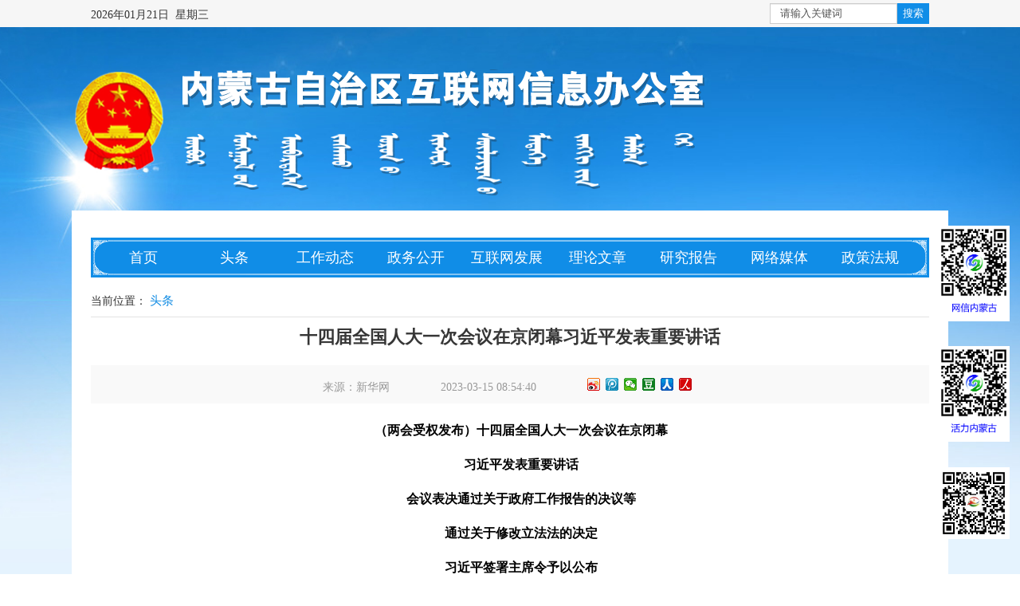

--- FILE ---
content_type: text/html;charset=UTF-8
request_url: http://www.nmgwx.gov.cn/specialCollection/10232.jhtml
body_size: 37534
content:
<!DOCTYPE html PUBLIC "-//W3C//DTD XHTML 1.0 Transitional//EN" "http://www.w3.org/TR/xhtml1/DTD/xhtml1-transitional.dtd">
<html xmlns="http://www.w3.org/1999/xhtml">
	<head>
	    <meta http-equiv="Content-Type" content="text/html; charset=utf-8" />
	    <meta name="renderer" content="webkit" />
		<meta http-equiv="X-UA-Compatible"content="IE=7"><!– IE7 mode –>
		<meta http-equiv="X-UA-Compatible"content="IE=8"><!– IE8 mode –>
		<meta http-equiv="X-UA-Compatible"content="IE=9"><!– IE9 mode –>
		<meta http-equiv="X-UA-Compatible"content="IE=10"><!– IE10 mode –>
		<meta http-equiv="X-UA-Compatible"content="IE=11"><!– IE11 mode –>
	    <title>十四届全国人大一次会议在京闭幕习近平发表重要讲话</title>
		<meta name='Maketime' content='2023-03-15 08:54:40'/>
		<meta name="subsite" content="中共内蒙古自治区委员会网络安全和信息化委员会办公室 | 内蒙古自治区互联网信息办公室"/>
		<meta name="channel" content="头条"/>
		<meta name="author" content=""/>
		<meta name="pubDate" content="2023-03-15 08:54:40"/>
		<meta name="source" content=""/>
		<meta name="language" content="中文"/>
		<meta name="location" content=""/>
		<meta name="department" content=""/>
		<meta name="title" content="十四届全国人大一次会议在京闭幕习近平发表重要讲话"/>
		<meta name="description" content=""/>
		<meta name="effectiveTime" content="0"/>
		<meta name="keyword" content="十四届,全国人大,一次,会议,在京,闭幕,习近平,发表,重要讲话"/>
		<meta name="description" content=""/>
		<meta name="level" content="0"/>
		<meta name="serviceCategory" content=""/>
		<meta name="serviceObject" content=""/>
		<meta name="comments" content=""/>
		<meta name="subject" content=""/>
		
	    <link rel="stylesheet" href="/r/cms/www/default/css/wangxinban/global.css" />
	    <link rel="stylesheet" href="/r/cms/www/default/css/wangxinban/aqjdyxmjc.css" />
	    <link rel="stylesheet" href="/r/cms/www/default/css/wangxinban/style.css" />
	    <link rel="stylesheet" href="/r/cms/www/default/css/wangxinban/stylepc.css" />
	
	    <style type="text/css">
	    	.bdshare-button-style0-16:after{
	    		content: none !important;
	    	}
	    	
	    	.bdshare-button-style0-16 a, .bdshare-button-style0-16 .bds_more{
	    		margin: 6px 6px 0 0 !important;
	    	}
	    </style>
	    <meta name="renderer" content="webkit" />
            <script type="text/javascript" src="/r/cms/www/default/js/jquery-3.5.1.min.js"></script>
            <script src="/r/cms/front.js" type="text/javascript"></script>
            <script type="text/javascript">
			$(function() {
Cms.attachment("","10232","0","attach");
Cms.viewCount("","10232");
Cms.siteFlow("", location.href, document.referrer);
});
            </script>
	</head>
	
	<body>
<div class="banner-bg">
	<div class="wrapper">
		<div class="top">
			<div class="top-container">
				<div id="date" class="time"></div>
				<script>
//delay延迟时间（毫秒）
$(function() {
	/* $("input[name=q]").autocomplete({
		 source: "/search/v_ajax_list.jspx",
		 minLength: 2,
		 max:5,
		 delay:400,
		 autoFocus: true,
		 select: function(e, ui) {
			 $("input[name='q']").val(ui.item.value);
			 $("#searchForm").submit();
		 }
	}); */
});
function qkeypress(){
	var q=$("input[name=q]");
	if(q.val().trim()!=""){
		//$("input[name=q]").autocomplete("enable");
	}else{
		//$("input[name=q]").autocomplete("disable");
	}
}
</script>
<div class="input-group">
	<form action="/search.jspx" target="_blank" id="searchForm">
		<input name="q" value="请输入关键词" 
			type="text" onfocus="if(this.value=='请输入关键词')this.value=''"  
			onkeypress="qkeypress()" onblur="if(this.value=='')this.value='请输入关键词'"  
			maxlength="50" autocomplete="off" 
			class="form-control" placeholder="请输入关键词">
			
		<span class="input-group-btn">
			<input type="submit" class="btn-u" value="搜索" />
		</span>
	</form>
</div>			</div>
		</div>
		<!-- <div class="clearfix banner" style="margin-left:-167px;">
             <img src="/r/cms/www/default/css/wangxinban/banner2.png" alt="" style="max-width: 100%;">
        </div> -->

<!-- <div class="clearfix banner" style="margin-left:-167px;">
             <img src="/r/cms/www/default/css/wangxinban/banner2.png" alt="" style="max-width: 100%;">
        </div> -->

		<div class="huadong">
			<div class="notice_active">
				<ul>
					<li class="notice_active_ch"><img src="/r/cms/www/default/css/wangxinban/banner3_2022.png" /></li>
					<li class="notice_active_ch"><img src="/r/cms/www/default/css/wangxinban/banner5_2022.png?t=181116" /></li>
				</ul>
			</div>
		</div>
	</div>
</div>


<script>
var _hmt = _hmt || [];
(function() {
  var hm = document.createElement("script");
  hm.src = "https://hm.baidu.com/hm.js?cd50407a2ced7aa12fafcc9fe6e65641";
  var s = document.getElementsByTagName("script")[0]; 
  s.parentNode.insertBefore(hm, s);
})();
</script>

<script type="text/javascript">
	Date.prototype.Format = function(fmt) {
		var o = {
			"M+" : this.getMonth() + 1, //月份     
			"d+" : this.getDate(), //日     
			"H+" : this.getHours(), //小时     
			"m+" : this.getMinutes(), //分     
			"s+" : this.getSeconds(), //秒     
			"q+" : Math.floor((this.getMonth() + 3) / 3), //季度     
			"S" : this.getMilliseconds()
		//毫秒     
		};
		if (/(y+)/.test(fmt))
			fmt = fmt.replace(RegExp.$1, (this.getFullYear() + "")
					.substr(4 - RegExp.$1.length));
		for ( var k in o)
			if (new RegExp("(" + k + ")").test(fmt))
				fmt = fmt.replace(RegExp.$1, (RegExp.$1.length == 1) ? (o[k])
						: (("00" + o[k]).substr(("" + o[k]).length)));
		return fmt;
	}

	$(function(){
		var nowTime = new Date().Format("yyyy年MM月dd日");

		var day = new Date(); 
		var today = new Array('星期日', '星期一', '星期二', '星期三', '星期四', '星期五', '星期六');
		var week = today[day.getDay()];
		
		var dateHtml = nowTime + "&nbsp;&nbsp;" + week;
		$("#date").html(dateHtml);
	})
</script>		
		<div class="container">
<div class="tabbox">
	<div class="tab">	
								<a style="width: 96px;" href=" http://www.nmgwx.gov.cn:80/ " target="_self" class="menu1">首页</a>
					<a style="width: 96px;" href=" http://www.nmgwx.gov.cn:80/specialCollection/index.jhtml " target="_self" class="menu1">头条</a>
					<a style="width: 96px;" href=" /centralSpirit/index.jhtml " target="_self" class="menu1">工作动态</a>
					<a style="width: 96px;" href=" http://www.nmgwx.gov.cn:80/office/index.jhtml " target="_self" class="menu1">政务公开</a>
					<a style="width: 96px;" href=" http://www.nmgwx.gov.cn:80/InternetDevelopment/index.jhtml " target="_self" class="menu1">互联网发展</a>
					<a style="width: 96px;" href=" http://www.nmgwx.gov.cn:80/theoreticalArticle/index.jhtml " target="_self" class="menu1">理论文章</a>
					<a style="width: 96px;" href=" http://www.nmgwx.gov.cn:80/socialOrganization/index.jhtml " target="_self" class="menu1">研究报告</a>
					<a style="width: 96px;" href=" http://www.nmgwx.gov.cn:80/enterprise/index.jhtml " target="_self" class="menu1">网络媒体</a>
					<a style="width: 96px;" href=" /fl/index.jhtml " target="_self" class="menu1">政策法规</a>
					<a style="width: 96px;" href=" /webNews/index.jhtml " target="_self" class="menu1">网络传播</a>
					<a style="width: 96px;" href=" /comprehensiveControl/index.jhtml " target="_self" class="menu1">综合治理</a>
					<a style="width: 96px;" href=" http://www.nmgwx.gov.cn:80/2021szjj/index.jhtml " target="_self" class="menu1">数字经济</a>
					<a style="width: 96px;" href=" http://www.nmgwx.gov.cn:80/msdt/index.jhtml " target="_self" class="menu1">盟市动态</a>
					<a style="width: 96px;" href=" http://www.nmgwx.gov.cn:80/whistleblower/index.jhtml " target="_self" class="menu1">网络举报</a>
					<a style="width: 96px;" href=" http://www.nmgwx.gov.cn:80/djzzylzp/index.jhtml " target="_self" class="menu1">整治养老诈骗</a>
					<a style="width: 96px;" href=" /networkSecurity/index.jhtml " target="_self" class="menu1">网络安全</a>
					<a style="width: 96px;" href=" /informatization/index.jhtml " target="_self" class="menu1">信息化</a>
					<a style="width: 96px;" href=" /InternetDevelopment/index.jhtml " target="_self" class="menu1">理论文章</a>
	</div>
</div>			<div class="menu-content" style="margin-left: 0;">
				<div class="get-menu">
					当前位置：
						<a href="http://www.nmgwx.gov.cn:80/specialCollection/index.jhtml" target="_blank">头条</a>
						
				</div>
			
				<div class="menu_tab">
					<h1>十四届全国人大一次会议在京闭幕习近平发表重要讲话</h1>
					<div class="msg">
						<font>来源：新华网</font>
						<font>2023-03-15 08:54:40</font>
						
						<font class="bdsharebuttonbox jiathis_style">
						<!-- <a href="#" class="bds_more" data-cmd="more"></a> -->
						<a href="#" class="bds_tsina" data-cmd="tsina" title="分享到新浪微博"></a>
						<a href="#" class="bds_tqq" data-cmd="tqq" title="分享到腾讯微博"></a>
						<a href="#" class="bds_weixin" data-cmd="weixin" title="分享到微信"></a>
						<a href="#" class="bds_douban" data-cmd="douban" title="分享到豆瓣网"></a>
						<a href="#" class="bds_renren" data-cmd="renren" title="分享到人人网"></a>
						<a href="#" class="bds_people" data-cmd="people" title="分享到人民微博"></a>
						</font>
					<script>
						window._bd_share_config = {
							"common" : {
								"bdSnsKey" : {},
								"bdText" : "",
								"bdMini" : "2",
								"bdMiniList" : false,
								"bdPic" : "",
								"bdStyle" : "0",
								"bdSize" : "16"
							},
							"share" : {},
							"selectShare" : {
								"bdContainerClass" : null,
								"bdSelectMiniList" : [ "tsina", "tqq",
										"weixin", "douban", "renren", "people" ]
							}
						};
						with (document)
							0[(getElementsByTagName('head')[0] || body)
									.appendChild(createElement('script')).src = 'http://bdimg.share.baidu.com/static/api/js/share.js?v=89860593.js?cdnversion='
									+ ~(-new Date() / 36e5)];
					</script>
				</div>
					<p><p style="text-align: justify; line-height: 2em; margin-bottom: 15px;"></p><p style="text-align: center; line-height: 2em; margin-bottom: 15px;"><strong><span style="font-family: Calibri; font-size: 16px; color: rgb(0, 0, 0);">（两会受权发布）十四届全国人大一次会议在京闭幕</span></strong></p><p style="text-align: center; line-height: 2em; margin-bottom: 15px;"><strong><span style="font-family: Calibri; font-size: 16px; color: rgb(0, 0, 0);">习近平发表重要讲话</span></strong></p><p style="text-align: center; line-height: 2em; margin-bottom: 15px;"><strong><span style="font-family: Calibri; font-size: 16px; color: rgb(0, 0, 0);">会议表决通过关于政府工作报告的决议等</span></strong></p><p style="text-align: center; line-height: 2em; margin-bottom: 15px;"><strong><span style="font-family: Calibri; font-size: 16px; color: rgb(0, 0, 0);">通过关于修改立法法的决定</span></strong></p><p style="text-align: center; line-height: 2em; margin-bottom: 15px;"><strong><span style="font-family: Calibri; font-size: 16px; color: rgb(0, 0, 0);">习近平签署主席令予以公布</span></strong></p><p style="text-align: center; line-height: 2em; margin-bottom: 15px;"><strong><span style="font-family: Calibri; font-size: 16px; color: rgb(0, 0, 0);">赵乐际主持并讲话</span></strong></p><p style="text-align: center; line-height: 2em; margin-bottom: 15px;"><strong><span style="font-family: Calibri; font-size: 16px; color: rgb(0, 0, 0);">李强王沪宁蔡奇丁薛祥李希韩正等出席会议</span></strong></p><p style="text-align: center; line-height: 2em; margin-bottom: 15px;"><strong><span style="font-family: Calibri; font-size: 16px; color: rgb(0, 0, 0);">李克强栗战书汪洋王岐山等在主席台就座</span></strong></p><p style="text-align: center; line-height: 2em; margin-bottom: 15px;"><span style="font-family: Calibri; color: rgb(0, 32, 96); font-size: 14px;"><img src="/u/cms/www/202303/150852308i6w.png" width="600" height="355" border="0" hspace="0" vspace="0" title="" style="width: 600px; height: 355px;"/></span></p><p style="text-align: justify; line-height: 2em; margin-bottom: 15px;"><span style="font-family: Calibri; color: rgb(0, 32, 96); font-size: 14px;">3<span style="color: rgb(0, 32, 96); font-family: 宋体;">月</span>13<span style="color: rgb(0, 32, 96); font-family: 宋体;">日，第十四届全国人民代表大会第一次会议在北京人民大会堂闭幕。习近平等党和国家领导人在主席台就座。新华社记者黄敬文摄</span></span></p><p style="text-align: justify; line-height: 2em; margin-bottom: 15px;"><span style="color: rgb(0, 0, 0); font-size: 16px; font-family: 宋体;">中华人民共和国第十四届全国人民代表大会第一次会议，在圆满完成各项议程，产生新一届国家机构组成人员后，13日上午在北京人民大会堂闭幕。</span></p><p style="text-align: justify; line-height: 2em; margin-bottom: 15px;"><span style="color: rgb(0, 0, 0); font-size: 16px; font-family: 宋体;">大会号召，全国各族人民更加紧密地团结在以习近平同志为核心的党中央周围，高举中国特色社会主义伟大旗帜，坚持以习近平新时代中国特色社会主义思想为指导，全面贯彻党的二十大精神，自信自强、守正创新，凝心聚力、埋头苦干，为全面建设社会主义现代化国家、全面推进中华民族伟大复兴而团结奋斗！</span></p><p style="text-align: justify; line-height: 2em; margin-bottom: 15px;"><span style="color: rgb(0, 0, 0); font-size: 16px; font-family: 宋体;">中共中央总书记、国家主席、中央军委主席习近平在会上发表重要讲话。他表示，这次大会选举我继续担任中华人民共和国主席，我对各位代表和全国各族人民的信任，表示衷心感谢。人民的信任，是我前进的最大动力，也是我肩上沉甸甸的责任。我将忠实履行宪法赋予的职责，以国家需要为使命，以人民利益为准绳，恪尽职守，竭诚奉献，绝不辜负各位代表和全国各族人民的重托。</span></p><p style="text-align: center; line-height: 2em; margin-bottom: 15px;"><span style="font-family: Calibri; color: rgb(0, 32, 96); font-size: 14px;"><img src="/u/cms/www/202303/15085255mnvo.png" width="600" height="500" border="0" hspace="0" vspace="0" title="" style="width: 600px; height: 500px;"/></span></p><p style="text-align: justify; line-height: 2em; margin-bottom: 15px;"><span style="font-family: Calibri; color: rgb(0, 32, 96); font-size: 14px;">3月13日，第十四届全国人民代表大会第一次会议在北京人民大会堂闭幕。中共中央总书记、国家主席、中央军委主席习近平发表重要讲话。新华社记者燕雁摄</span></p><p style="text-align: justify; line-height: 2em; margin-bottom: 15px;"><span style="color: rgb(0, 0, 0); font-size: 16px; font-family: 宋体;">十四届全国人大常委会委员长、副委员长、秘书长担任大会执行主席，并在主席台前排就座。他们是：赵乐际、李鸿忠、王东明、肖捷、郑建邦、丁仲礼、郝明金、蔡达峰、何维、武维华、铁凝、彭清华、张庆伟、洛桑江村、雪克来提·扎克尔、刘奇。</span></p><p style="text-align: justify; line-height: 2em; margin-bottom: 15px;"><span style="color: rgb(0, 0, 0); font-size: 16px; font-family: 宋体;">李强、王沪宁、蔡奇、丁薛祥、李希、韩正等党和国家领导人出席会议。</span></p><p style="text-align: justify; line-height: 2em; margin-bottom: 15px;"><span style="color: rgb(0, 0, 0); font-size: 16px; font-family: 宋体;">李克强、栗战书、汪洋、王岐山等在主席台就座。</span></p><p style="text-align: justify; line-height: 2em; margin-bottom: 15px;"><span style="color: rgb(0, 0, 0); font-size: 16px; font-family: 宋体;">会议应出席代表2977人，出席2947人，缺席30人，出席人数符合法定人数。</span></p><p style="text-align: justify; line-height: 2em; margin-bottom: 15px;"><span style="color: rgb(0, 0, 0); font-size: 16px; font-family: 宋体;">闭幕会由大会执行主席、十四届全国人大常委会委员长赵乐际主持。</span></p><p style="text-align: justify; line-height: 2em; margin-bottom: 15px;"><span style="color: rgb(0, 0, 0); font-size: 16px; font-family: 宋体;">上午9时，赵乐际宣布会议开始。</span></p><p style="text-align: justify; line-height: 2em; margin-bottom: 15px;"><span style="color: rgb(0, 0, 0); font-size: 16px; font-family: 宋体;">会议经表决，通过了十四届全国人大一次会议关于政府工作报告的决议。决议指出，会议高度评价新时代十年我国经济社会发展取得的历史性成就、发生的历史性变革，充分肯定国务院过去一年和五年的工作，同意报告提出的2023年经济社会发展的总体要求、主要目标、政策取向和重点工作，决定批准这个报告。</span></p><p style="text-align: justify; line-height: 2em; margin-bottom: 15px;"><span style="color: rgb(0, 0, 0); font-size: 16px; font-family: 宋体;">会议经表决，通过了关于修改立法法的决定。决定自2023年3月15日起施行。国家主席习近平签署第三号主席令予以公布。</span></p><p style="text-align: justify; line-height: 2em; margin-bottom: 15px;"><span style="color: rgb(0, 0, 0); font-size: 16px; font-family: 宋体;">会议表决通过了十四届全国人大一次会议关于2022年国民经济和社会发展计划执行情况与2023年国民经济和社会发展计划的决议，决定批准关于2022年国民经济和社会发展计划执行情况与2023年国民经济和社会发展计划草案的报告，批准2023年国民经济和社会发展计划；表决通过了十四届全国人大一次会议关于2022年中央和地方预算执行情况与2023年中央和地方预算的决议，决定批准关于2022年中央和地方预算执行情况与2023年中央和地方预算草案的报告，批准2023年中央预算。</span></p><p style="text-align: justify; line-height: 2em; margin-bottom: 15px;"><span style="color: rgb(0, 0, 0); font-size: 16px; font-family: 宋体;">会议表决通过了关于全国人大常委会工作报告的决议、关于最高人民法院工作报告的决议、关于最高人民检察院工作报告的决议，决定批准这三个报告。</span></p><p style="text-align: justify; line-height: 2em; margin-bottom: 15px;"><span style="color: rgb(0, 0, 0); font-size: 16px; font-family: 宋体;">完成上述议程后，习近平发表了重要讲话。</span></p><p style="text-align: justify; line-height: 2em; margin-bottom: 15px;"><span style="color: rgb(0, 0, 0); font-size: 16px; font-family: 宋体;">习近平指出，具有五千多年文明史的中华民族，在历史上创造了无数辉煌，也经历过许多磨难。近代以后，中国逐步成为半殖民地半封建社会，饱受列强欺凌、四分五裂、战乱频繁、生灵涂炭之苦。中国共产党成立之后，紧紧团结带领全国各族人民，经过百年奋斗，洗雪民族耻辱，中国人民成为自己命运的主人，中华民族迎来了从站起来、富起来到强起来的伟大飞跃，中华民族伟大复兴进入了不可逆转的历史进程。</span></p><p style="text-align: justify; line-height: 2em; margin-bottom: 15px;"><span style="color: rgb(0, 0, 0); font-size: 16px; font-family: 宋体;">习近平强调，从现在起到本世纪中叶，全面建成社会主义现代化强国、全面推进中华民族伟大复兴，是全党全国人民的中心任务。强国建设、民族复兴的接力棒，历史地落在我们这一代人身上。我们要按照党的二十大的战略部署，坚持统筹推进“五位一体”总体布局、协调推进“四个全面”战略布局，加快推进中国式现代化建设，团结奋斗，开拓创新，在新征程上作出无负时代、无负历史、无负人民的业绩，为推进强国建设、民族复兴作出我们这一代人的应有贡献。</span></p><p style="text-align: justify; line-height: 2em; margin-bottom: 15px;"><span style="color: rgb(0, 0, 0); font-size: 16px; font-family: 宋体;">习近平指出，在强国建设、民族复兴的新征程，我们要坚定不移推动高质量发展。要完整、准确、全面贯彻新发展理念，加快构建新发展格局，深入实施科教兴国战略、人才强国战略、创新驱动发展战略，着力提升科技自立自强能力，推动产业转型升级，推动城乡区域协调发展，推动经济社会发展绿色化、低碳化，推动经济实现质的有效提升和量的合理增长，不断壮大我国经济实力、科技实力、综合国力。</span></p><p style="text-align: justify; line-height: 2em; margin-bottom: 15px;"><span style="color: rgb(0, 0, 0); font-size: 16px; font-family: 宋体;">习近平强调，我们要始终坚持人民至上。全面建成社会主义现代化强国，人民是决定性力量。要积极发展全过程人民民主，坚持党的领导、人民当家作主、依法治国有机统一，健全人民当家作主制度体系，实现人民意志，保障人民权益，充分激发全体人民的积极性主动性创造性。要贯彻以人民为中心的发展思想，完善分配制度，健全社会保障体系，强化基本公共服务，兜牢民生底线，解决好人民群众急难愁盼问题，让现代化建设成果更多更公平惠及全体人民，在推进全体人民共同富裕上不断取得更为明显的实质性进展。要不断巩固发展全国各族人民大团结、海内外中华儿女大团结，充分调动一切积极因素，凝聚起强国建设、民族复兴的磅礴力量。</span></p><p style="text-align: justify; line-height: 2em; margin-bottom: 15px;"><span style="color: rgb(0, 0, 0); font-size: 16px; font-family: 宋体;">习近平指出，安全是发展的基础，稳定是强盛的前提。要贯彻总体国家安全观，健全国家安全体系，增强维护国家安全能力，提高公共安全治理水平，完善社会治理体系，以新安全格局保障新发展格局。要全面推进国防和军队现代化建设，把人民军队建设成为有效维护国家主权、安全、发展利益的钢铁长城。</span></p><p style="text-align: justify; line-height: 2em; margin-bottom: 15px;"><span style="color: rgb(0, 0, 0); font-size: 16px; font-family: 宋体;">习近平强调，推进强国建设，离不开香港、澳门长期繁荣稳定。要全面准确、坚定不移贯彻“一国两制”、“港人治港”、“澳人治澳”、高度自治的方针，坚持依法治港治澳，支持香港、澳门特别行政区发展经济、改善民生，更好融入国家发展大局。实现祖国完全统一是全体中华儿女的共同愿望，是民族复兴的题中之义。要贯彻新时代党解决台湾问题的总体方略，坚持一个中国原则和“九二共识”，积极促进两岸关系和平发展，坚决反对外部势力干涉和“台独”分裂活动，坚定不移推进祖国统一进程。</span></p><p style="text-align: justify; line-height: 2em; margin-bottom: 15px;"><span style="color: rgb(0, 0, 0); font-size: 16px; font-family: 宋体;">习近平强调，中国的发展惠及世界，中国的发展离不开世界。我们要扎实推进高水平对外开放，既用好全球市场和资源发展自己，又推动世界共同发展。我们要高举和平、发展、合作、共赢旗帜，始终站在历史正确一边，践行真正的多边主义，践行全人类共同价值，积极参与全球治理体系改革和建设，推动建设开放型世界经济，推动落实全球发展倡议、全球安全倡议，为世界和平发展增加更多稳定性和正能量，为我国发展营造良好国际环境。</span></p><p style="text-align: justify; line-height: 2em; margin-bottom: 15px;"><span style="color: rgb(0, 0, 0); font-size: 16px; font-family: 宋体;">习近平指出，治国必先治党，党兴才能国强。推进强国建设，必须坚持中国共产党领导和党中央集中统一领导，切实加强党的建设。要时刻保持解决大党独有难题的清醒和坚定，勇于自我革命，一刻不停全面从严治党，坚定不移反对腐败，始终保持党的团结统一，确保党永远不变质、不变色、不变味，为强国建设、民族复兴提供坚强保证。</span></p><p style="text-align: justify; line-height: 2em; margin-bottom: 15px;"><span style="color: rgb(0, 0, 0); font-size: 16px; font-family: 宋体;">习近平强调，强国建设、民族复兴的宏伟目标令人鼓舞，催人奋进。我们要只争朝夕，坚定历史自信，增强历史主动，坚持守正创新，保持战略定力，发扬斗争精神，勇于攻坚克难，不断为强国建设、民族复兴伟业添砖加瓦、增光添彩。</span></p><p style="text-align: justify; line-height: 2em; margin-bottom: 15px;"><span style="color: rgb(0, 0, 0); font-size: 16px; font-family: 宋体;">习近平的讲话赢得全场多次热烈的掌声。</span></p><p style="text-align: justify; line-height: 2em; margin-bottom: 15px;"><span style="color: rgb(0, 0, 0); font-size: 16px; font-family: 宋体;">赵乐际随后也发表了讲话。他说，完全赞成和拥护习近平主席的重要讲话。讲话坚守人民立场、坚定历史自信、彰显使命担当、指引前进方向，必将激励全国各族人民在强国建设、民族复兴新征程踔厉奋发、勇毅前行，要认真学习领会、全面贯彻落实。他说，习近平同志再次全票当选为中华人民共和国主席、中华人民共和国中央军事委员会主席，反映了全体全国人大代表的共同意志和全国各族人民的共同心愿。党确立习近平同志党中央的核心、全党的核心地位，确立习近平新时代中国特色社会主义思想的指导地位，对新时代党和国家事业发展、对推进中华民族伟大复兴历史进程具有决定性意义。要坚决拥护“两个确立”，自觉增强“四个意识”、坚定“四个自信”、做到“两个维护”。</span></p><p style="text-align: center; line-height: 2em; margin-bottom: 15px;"><span style="font-family: Calibri; color: rgb(0, 32, 96); font-size: 14px;"><img src="/u/cms/www/202303/15085319f56l.png"/></span></p><p style="text-align: justify; line-height: 2em; margin-bottom: 15px;"><span style="font-family: Calibri; color: rgb(0, 32, 96); font-size: 14px;">3月13日，第十四届全国人民代表大会第一次会议在北京人民大会堂举行闭幕会。大会执行主席、十四届全国人大常委会委员长赵乐际主持闭幕会并讲话。新华社记者黄敬文摄</span></p><p style="text-align: justify; line-height: 2em; margin-bottom: 15px;"><span style="color: rgb(0, 0, 0); font-size: 16px; font-family: 宋体;">赵乐际说，大会全面贯彻党的二十大和二十届一中、二中全会精神，圆满完成了各项议程，是一次民主、团结、求实、奋进的大会。他代表十四届全国人大及其常委会，向十三届全国人大代表，向十三届全国人大常委会组成人员，向栗战书同志，致以崇高的敬意！</span></p><p style="text-align: justify; line-height: 2em; margin-bottom: 15px;"><span style="color: rgb(0, 0, 0); font-size: 16px; font-family: 宋体;">赵乐际说，大会选举产生了十四届全国人大常委会，并选举我担任委员长。我们衷心感谢各位代表的信任，深感使命崇高、责任重大。我们将始终坚持党的全面领导，紧紧依靠人大代表和人民群众，尊崇宪法，恪尽职守，廉洁奉公，接受人民监督，为党和国家事业竭诚奉献，绝不辜负各位代表和全国各族人民的重托。</span></p><p style="text-align: justify; line-height: 2em; margin-bottom: 15px;"><span style="color: rgb(0, 0, 0); font-size: 16px; font-family: 宋体;">赵乐际说，党的二十大擘画了全面建成社会主义现代化强国、以中国式现代化全面推进中华民族伟大复兴的宏伟蓝图。十四届全国人大及其常委会要全面贯彻党的二十大精神，认真履行宪法法律赋予的职责，坚持党的领导、人民当家作主、依法治国有机统一，把人民代表大会制度坚持好、完善好、运行好，推动党的二十大确定的目标任务落实见效，为全面建设社会主义现代化国家贡献力量。</span></p><p style="text-align: justify; line-height: 2em; margin-bottom: 15px;"><span style="color: rgb(0, 0, 0); font-size: 16px; font-family: 宋体;">赵乐际说，我们要发展全过程人民民主，保证人民依法实行民主选举、民主协商、民主决策、民主管理、民主监督。健全保证宪法全面实施的制度体系，不断提高宪法实施和监督水平。深入推进科学立法、民主立法、依法立法，使法律体系更加科学完备、统一权威。实行正确监督、有效监督、依法监督，保证宪法法律全面有效实施。充分发挥代表来自人民、扎根人民的特点优势，当好党和国家联系人民群众的桥梁。全面加强人大及其常委会自身建设，切实担当起新时代新征程赋予的使命责任。</span></p><p style="text-align: justify; line-height: 2em; margin-bottom: 15px;"><span style="color: rgb(0, 0, 0); font-size: 16px; font-family: 宋体;">9时57分，赵乐际宣布：中华人民共和国第十四届全国人民代表大会第一次会议闭幕。大会在雄壮的国歌声中结束。</span></p><p style="text-align: justify; line-height: 2em; margin-bottom: 15px;"><span style="color: rgb(0, 0, 0); font-size: 16px; font-family: 宋体;">在主席台就座的还有：马兴瑞、王毅、尹力、石泰峰、刘国中、李干杰、李书磊、何卫东、何立峰、张又侠、张国清、陈文清、陈吉宁、陈敏尔、袁家军、黄坤明、刘金国、王小洪、李尚福、吴政隆、谌贻琴、秦刚、张军、应勇、胡春华、沈跃跃、王勇、周强、帕巴拉·格列朗杰、何厚铧、梁振英、巴特尔、苏辉、邵鸿、高云龙、陈武、穆虹、咸辉、王东峰、姜信治、蒋作君、何报翔、王光谦、秦博勇、朱永新、杨震和许其亮、孙春兰、王晨、刘鹤、杨晓渡、曹建明、张春贤、吉炳轩、艾力更·依明巴海、万鄂湘、陈竺、白玛赤林、魏凤和、赵克志、张庆黎、刘奇葆、万钢、卢展工、马飚、夏宝龙、杨传堂、李斌、汪永清、辜胜阻、刘新成，中央军委委员刘振立、苗华、张升民等。</span></p><p style="text-align: justify; line-height: 2em; margin-bottom: 15px;"><span style="color: rgb(0, 0, 0); font-size: 16px; font-family: 宋体;">香港特别行政区行政长官李家超、澳门特别行政区行政长官贺一诚列席会议并在主席台就座。</span></p><p style="text-align: justify; line-height: 2em; margin-bottom: 15px;"><span style="color: rgb(0, 0, 0); font-size: 16px; font-family: 宋体;">中央和国家机关有关部门、解放军有关单位和武警部队、各人民团体有关负责人列席或旁听了大会。</span></p><p style="text-align: justify; line-height: 2em; margin-bottom: 15px;"><span style="color: rgb(0, 0, 0); font-size: 16px; font-family: 宋体;">外国驻华使节旁听了大会。</span></p><p style="text-align: justify; line-height: 2em; margin-bottom: 15px;"><span style="color: rgb(0, 0, 0); font-size: 16px; font-family: 宋体;">13日下午，习近平等党和国家领导人在人民大会堂会见了出席十四届全国人大一次会议的全体代表，同他们合影留念。</span></p><p style="text-align: center; line-height: 2em; margin-bottom: 15px;"><span style="font-family: Calibri; color: rgb(0, 32, 96); font-size: 14px;"><img src="/u/cms/www/202303/150853411cn6.png" width="600" height="397" border="0" hspace="0" vspace="0" title="" style="width: 600px; height: 397px;"/></span></p><p style="text-align: justify; line-height: 2em; margin-bottom: 15px;"><span style="font-family: Calibri; color: rgb(0, 32, 96); font-size: 14px;">3月13日，第十四届全国人民代表大会第一次会议在北京人民大会堂闭幕。当日下午，习近平等党和国家领导人在人民大会堂会见出席十四届全国人大一次会议的全体代表，同他们合影留念。这是习近平向代表挥手致意。新华社记者黄敬文摄</span></p><p style="text-align: center; line-height: 2em; margin-bottom: 15px;"><span style="font-family: Calibri; color: rgb(0, 32, 96); font-size: 14px;"><img src="/u/cms/www/202303/150854012a5v.png" width="600" height="435" border="0" hspace="0" vspace="0" title="" style="width: 600px; height: 435px;"/></span></p><p style="text-align: justify; line-height: 2em; margin-bottom: 15px;"><span style="font-family: Calibri; color: rgb(0, 32, 96); font-size: 14px;">3月13日，第十四届全国人民代表大会第一次会议在北京人民大会堂闭幕。当日下午，习近平等党和国家领导人在人民大会堂会见出席十四届全国人大一次会议的全体代表，同他们合影留念。这是习近平向代表挥手致意。新华社记者鞠鹏摄</span></p><p style="text-align: center; line-height: 2em; margin-bottom: 15px;"><span style="font-family: Calibri; color: rgb(0, 32, 96); font-size: 14px;"><img src="/u/cms/www/202303/15085432w2le.png" width="600" height="351" border="0" hspace="0" vspace="0" title="" style="width: 600px; height: 351px;"/></span></p><p style="text-align: justify; line-height: 2em; margin-bottom: 15px;"><span style="font-family: Calibri; color: rgb(0, 32, 96); font-size: 14px;">3月13日，第十四届全国人民代表大会第一次会议在北京人民大会堂闭幕。当日下午，习近平等党和国家领导人在人民大会堂会见出席十四届全国人大一次会议的全体代表，同他们合影留念。新华社记者丁林摄</span></p></p>
					
					<section class="prvenext">
								<p>
									<font>上一篇：</font>
										<a href="http://www.nmgwx.gov.cn:80/specialCollection/10241.jhtml">习近平：众望所归引领中国新征程</a>
								</p>
						
								<p>
									<font>下一篇：</font>
										<a href="http://www.nmgwx.gov.cn:80/specialCollection/10223.jhtml">
团结奋进，创造新的伟业——习近平总书记同出席2023年全国两会人大代表、政协委员共商国是纪实										</a>
								</p>
					</section>
				</div>
			</div>
	    </div>
		
<!-- 右侧二维码 -->  
	<div style="position:fixed;bottom: 44%;right: 1%;width:90px;height:120px; z-index:2;">
		<div><img width="90" height="120" src="/r/cms/www/default/img/ewm/wx-nmg.png"></div>
    </div>

    <div style="position:fixed;bottom: 23%;right: 1%;width:90px;height:120px; z-index:2;">
		<div><img width="90" height="120" src="/r/cms/www/default/img/ewm/magicnmg.png"></div>
    </div>

    <div style="position:fixed;bottom: 2%;right: 1%;width:90px;height:120px; z-index:2;">
		<div><img width="90" height="90" src="http://www.nmgwx.gov.cn/u/cms/www/202312/22153719tey0.jpg"></div>
    </div>
<!-- 右侧二维码 -->  


<div class="footer">
	<div class="information1">


<table  style="left: 30px;>
	<tr align="center">
	<td align="right" width="250px">
        <script type="text/javascript">document.write(unescape("%3Cspan id='_ideConac' %3E%3C/span%3E%3Cscript src='http://dcs.conac.cn/js/07/000/0000/40944077/CA070000000409440770001.js' type='text/javascript'%3E%3C/script%3E"));</script>
        </td>
	<td align="right" width="450px">
             <div class="information-text">
			<div>主办：中共内蒙古自治区委员会网络安全和信息化委员会办公室 内蒙古自治区互联网信息办公室</div>
			<a target="_blank" href="https://beian.miit.gov.cn/">蒙ICP备19000555号</a>
	     </div>
        </td>
	<td align="left" width="250px">
               
                   <img src="/r/cms/www/default/img/wangxinban/footer-jiucuo.png" class="information-img-right" style="right: 240px;bottom: 7px;" />
		
       </td>
	</tr>
	</table>
		<!--<a href="//bszs.conac.cn/sitename?method=show&amp;id=7E8872EF424CE3BFE05310291AACE2C1" target="_blank">
			<img src="//dcs.conac.cn/image/red.png" class="information-img-left" style="bottom: -27px;left:255px;bottom: -9px;">
		</a>-->



		
              
	</div>
</div>
<!--banner轮播图-->
<script type="text/javascript">
    $(function(){ 
        var num = $('.notice_active').find('li').length;
        if(num > 1){
           var time=setInterval('timer(".notice_active")',6500);                
        }                        
    });
    
    function timer(opj){
        $(opj).find('ul').animate({
            marginTop : "-221px"  
            },500,function(){  
            $(this).css({marginTop : "0px"}).find("li:first").appendTo(this);  
        })  
    }
</script>
<!--banner轮播图-->	</body>
</html>

--- FILE ---
content_type: text/css
request_url: http://www.nmgwx.gov.cn/r/cms/www/default/css/wangxinban/global.css
body_size: 4858
content:
/*重置*/

body,h1,h2,h3,h4,h5,h6,p,dl,dt,dd,ul,ol,li,form,fieldset,legend,button,input,textarea,th,td {
    margin: 0;
    padding: 0;
    list-style: none;
}

body,button,input,select,textarea {
    font: 14px tahoma,arial,simsun,sans-serif;
}

body {
    color: #333333;
    background: #FFFFFF;
    color: #333333;
    font-family: "微软雅黑";
    zoom: 100%;
    width: 100%;
    height: 100%;
    background-size: 100% 100%;
    position: absolute;
    background: url(banner.jpg) no-repeat top;
    background-position: center center;
    background-size: cover;
    background-attachment: fixed;
}

h1,h2,h3,h4,h5,h6 {
    font-size: 100%;
}

address,cite,dfn,em,var {
    font-style: normal;
}

a {
    font-size: 1rem;
    color: #333;
    text-decoration: none;
    blr: expression(this.onFocus=this.blur());
    font-family: "微软雅黑";
    outline: 0;
}

a:hover {
    text-decoration: none;
}

legend {
    color: #000;
}

fieldset,img {
    border: 0;
}

button,input,select,textarea {
    font-size: 100%;
}

table {
    border-collapse: collapse;
    border-spacing: 0;
}

caption,th {
    text-align: left;
}

img {
    border: none;
}

.navHd1 {
    width: 1000px;
    margin: 0 auto;
}

.subNav1 {
    float: left;
    text-align: center;
    width: 12%;
}

.menu1 {
    color: #108de7;
    font-size: 16px;
    line-height: 26px;
}



/*浮动*/

.fleft {
    float: left;
}

.fright {
    float: right;
}

.clearfix:after {
    visibility: hidden;
    display: block;
    clear: both;
    height: 0;
    font-size: 0;
    content: ".";
}

.clearfix {
    zoom: 1;
}

/*布局*/

.wrapper {
    margin: 0 auto;
}

.main {
    margin: 0 auto;
}

.mod {
    border-bottom: 2px solid #108de7;
    background: #FFFFFF;
    line-height: 42px;
}

.tips {
    color: #a61211;
}

.times {
    color: #a1a1a1;
}

/*topBar*/

.topBar {
    height: 26px;
    margin: 0 12%;
    color: #333333;
    background: #FAFAFA;
}

.topBar a {
    color: #aeb1b5;
    font-size: 12px;
    line-height: 26px;
    margin: 0 10px;
}

.banner {
    position: relative;
    height: 221px;
    background: url(banner2.png)no-repeat;
}

/*search*/

.search {
    width: 220px;
    height: 32px;
    margin: 11px 0;
    _margin: 0;
    *margin: 0;
}

.search-box {
    display: inline-block;
    width: 160px;
    height: 32px;
    line-height: 32px;
    background: #fff;
    border: none;
    padding: 0 5px;
}

.search-btn {
    display: inline-block;
    width: 50px;
    height: 32px;
    line-height: 32px;
    background: #1c569d;
    color: #fff;
    font-weight: bold;
    border: none;
}

/*nav box*/

.navHd {
    height: 55px;
    line-height: 55px;
    color: #fff;
}

.navHd li {
    position: relative;
    float: left;
}

.navHd .menu {
    display: inline-block;
    width: 97px;
    padding: 0 10px;
    color: #fff;
    font-family: "微软雅黑";
    font-size: 16px;
    font-weight: bold;
    text-align: center;
}

.navHd  .selected {
    width: 90px;
    height: 55px;
    background: #ddd;
    color: #fff;
}

.sub-nav {
    position: absolute;
    top: 54px;
    left: 0;
    background: #dcf0f9;
    width: 127px;
    text-align: center;
    border-top: 1px solid #3c88de;
    z-index: 9999;
}

.sub-nav li {
    height: 40px;
    line-height: 40px;
    border-bottom: 1px solid #fff;
    font-size: 14px;
}

.sub-nav li a {
    display: block;
    width: 127px;
    height: 40px;
    line-height: 40px;
    color: #0a4794;
    font-weight: bold;
}

.sanjiao {
    position: absolute;
    top: 41px;
    left: 25px;
    width: 28px;
    height: 14px;
    background: url(top-hd.png) no-repeat left top;
    z-index: 10000;
}

.webMenu {
    position: absolute;
    top: 54px;
    width: 540px;
    padding: 10px;
    border: 1px solid #fd7024;
    background: #fff;
    z-index: 9999;
}

.webMenu li {
    width: 170px;
    height: 30px;
    line-height: 30px;
    padding: 0 5px;
}

.webMenu li a {
    color: #3c88de;
}

/*copyright*/

.footer {
    background: #f7f7f7 url(footer-top.png) repeat-x top;
    border-top: 0px solid #dcdcdc;
    padding: 40px 0px;
    margin-top: 20px;
}

.information1 {
    margin: 0 auto;
    width: 1052px;
    position: relative;
}

.information1 a {
    color: #666;
}

.information-text {
    width: 400px;
    text-align: center;
    margin: 0 auto;
    color: #666;
    line-height: 22px;
}

.information-img-left {
    position: absolute;
    bottom: -7px;
    left: 290px;
}

.information-img-right {
    position: absolute;
    bottom: -7px;
    right: 234px;
}

.copy-right {
    position: relative;
    width: 1000px;
    ;margin: 0 auto;
    padding: 25px 0;
}

.copy-right p {
    line-height: 25px;
    text-align: center;
}

.copyRight {
    position: absolute;
    right: 50px;
    bottom: 25px;
    width: 170px;
}

.copyRight img {
    float: left;
    margin-right: 20px;
}


--- FILE ---
content_type: text/css
request_url: http://www.nmgwx.gov.cn/r/cms/www/default/css/wangxinban/aqjdyxmjc.css
body_size: 19073
content:
.main {
    width: 1052px;
    margin: 0px auto;
    background: #FFFFFF;
    padding: 24px;
}

.top {
    background-color: #f6f6f6;
	/*padding: 8px 0;*/
}

.top-container {
    width: 1052px;
    margin: 0 auto;
    height: 30px;
    padding: 4px 0px 0px 0px;
}

.time {
    float: left;
    font-size: 14px;
    color: #333;
    line-height: 30px;
}

.input-group {
    float: right;
    position: relative;
    border-collapse: separate;
    display: inline-flex
}

.form-control {
    width: 134px;
    line-height: 24px;
    float: left;
    height: 24px;
    padding: 0px 12px;
    font-size: 13px;
    color: #555;
    background-color: #fff;
    background-image: none;
    border: 1px solid #ccc;
    -webkit-box-shadow: inset 0 1px 1px rgba(0, 0, 0, .075);
    box-shadow: inset 0 1px 1px rgba(0, 0, 0, .075);
    -webkit-transition: border-color ease-in-out .15s, -webkit-box-shadow
		ease-in-out .15s;
    -o-transition: border-color ease-in-out .15s, box-shadow ease-in-out
		.15s;
}

.btn-u {
    line-height: 26px;
    height: 26px;
    width: 40px;
    float: left;
    font-size: 13px;
    color: #fff;
    border: none;
    background-color: #108de7;
}

.icon {
    width: 20px;
    vertical-align: middle;
    margin-right: 4px;
}

.public-main {
    margin: 0 auto;
    width: 100%;
}

.public-main * {
    font-family: "Microsoft YaHei";
}

.public-right {
    width: 254px;
    height: 237px;
    border: 1px solid #d6d5d5;
    margin-left: 8px;
}

.public-c-h {
    background: url(public-c-h-bg.png) repeat-x;
    display: inline-block;
    margin: 0 auto;
}

.public-c-n {
    width: 148px;
    padding-left: 30px;
    color: #FFF;
    font-size: 15px;
    font-weight: bold;
    background: url(public-channel-head.png) no-repeat;
    background-position: left top;
}

.public-c-sw {
    width: 100%;
    height: 30px;
    line-height: 30px;
}

.public-c-sw .chl-name {
    background: url(s_03.png) no-repeat;
}

.public-c-sw .chl-name a {
    float: right;
    color: #cccccc;
}

.public-c-sw .chl-name h2 {
    width: 66px;
    color: #7599ff;
    font-size: 16px;
    border-bottom: 2px solid #7599ff;
    float: left;
}

.bt_time {
    color: #999999;
}

.public-c-sw-list {
    width: 100%;
    float: left;
    margin-top: 14px;
}

.public-c-sw-list .p-c {
    height: 160px;
}

.public-c-sw-list p {
    color: #333333;
    float: left;
    margin-right: 4px;
}

.chl-img {
    width: 300px;
    height: 160px;
    margin: 14px 0px 4px 14px;
}

.links p {
    width: 1006px;
    font-size: 24px;
    color: #999999;
    height: 70px;
    line-height: 70px;
    text-align: center;
    margin: 0 auto;
}

.box {
    width: 1000px;
    margin: 0 auto;
    background: #FFFFFF;
    padding: 24px;
}

.bigbox {
    width: 1052px;
    margin: 10px auto 10px auto;
    overflow: hidden;
}

.slide-textnav {
    height: 200px;
    float: right;
    background: #FFFFFF;
}

.content-left-box {
    float: left;
    width: 718px;
    height: 366px;
}

.content {
    width: 1052px;
    margin: 0 auto;
    overflow: hidden;
}

.main-box {
    border: 1px solid #c9c9c9;
    width: 354px;
    height: 280px;
    float: left;
}

.main-tab {
    float: left;
    width: 350px;
    border: 1px solid #c9c9c9;
    height: 280px;
    margin-left: 10px;
}

#.main-bottom {
    float: left;
    width: 716px;
    height: 74px;
    margin: 10px auto;
    background-color: #f8f8f8;
    border: 1px solid #dbdbdb;
}

#.main-bottom a {
    width: 84px;
    margin: 12px 10px;
    display: inline-block;
    text-align: center;
}

.main-bottom {
    float: right;
    width: 106px;
    height: 340px;
    background-color: #f8f8f8;
    border: 1px solid #dbdbdb;
}

.main-bottom a {
    width: 84px;
    margin: 10px 10px 5px 10px;
    display: inline-block;
    text-align: center;
}

#.content-right {
    float: right;
    width: 267px;
    height: 366px;
    background-color: #f8f8f8;
    border: 1px solid #dbdbdb;
}
.content-right {
    float: right;
    width: 172px;
    height: 220px;
}
.content-buttom {
    height: 75px;
}
.bottom-b span {
    display: block;
    line-height: 23px;
    background: url(button-new.png) no-repeat #A0DE50;
    border-radius: 4px;
    padding: 40px 0px 10px 0px;
    margin-bottom: 18px;
    font-size: 15px;
    color: #fff;
    background-position: 67px 5px;
    text-align: center;
}

.bottom-c span {
    display: block;
    line-height: 23px;
    background: url(button-new.png) no-repeat #E68525;
    border-radius: 4px;
    padding: 40px 0px 10px 0px;
	margin-bottom: 18px;
    font-size: 15px;
    color: #fff;
	background-position: 67px -136px;
    text-align: center;
}
.bottom-d span {
    display: block;
    line-height: 23px;
    background: url(button-new.png) no-repeat #208ee7;
    border-radius: 4px;
    padding: 40px 0px 10px 0px;
    margin-bottom: 18px;
    font-size: 15px;
    color: #fff;
    background-position: 67px 5px;
    text-align: center;
	background-size: 22%;
}

.friendlink {
    float: left;
    width: 856px;
    height: 220px;
    border: 1px solid #dbdbdb;
}

.friendlink-nav {
    width: 844px;
    margin: 10px 0px 0px 16px;
    display: inline-block;
}

#nav {
    background: url(footer-icon.png)no-repeat left;
    vertical-align: middle;
    display: inline-block;
    width: 278px;
    line-height: 26px;
}

#nav span {
    margin-left: 26px;
    font-size: 14px;
}

#outer span {
    float: right;
    margin-right: 10px;
    color: #0077cc;
    font-size: 12px;
    cursor: pointer;
}

.active_tab {
    height: 40px;
    line-height: 40px;
    background: #eee;
}

.active_tab-new {
    width: 410px;
}

.active_tab a {
    color: #333;
    font-size: 16px;
    text-decoration: none;
    padding: 0px 12px;
}

.active_tab a:hover {
    color: #108DE7;
    font-size: 16px;
    text-decoration: none;
    padding: 0px 12px;
}

.act_title_left {
    float: left;
}

.act_title_left li {
    float: left;
    color: #333;
    font-size: 16px;
	/*border-bottom:2px solid #ddd;*/
    text-align: center;
    height: 40px
}

.act_active {
    background: #fff;
    border-bottom: none !important;
    border-top: 2px solid #108DE7;
    color: #108DE7;
}

.act_active a {
    color: #108DE7;
    font-size: 16px;
    padding: 0px 12px;
}

.active_list {
    margin: 0 auto;
}

.active_list a {
    text-decoration: none;
}

.active_list li {
    margin-left: 180px;
    height: 150px;
    font-size: 16px;
}

.active_list li img {
    float: left;
    height: 150px;
    margin-left: -180px;
    width: 150px;
}

.active_list li h2 {
    font-size: 18px;
    line-height: 2;
    margin-bottom: 0;
    padding: 0;
    font-weight: bold;
    color: #666;
    font-size: 16px;
}

.active_list li i {
    color: #999;
    display: block;
    font-size: 13px;
    font-style: normal;
    margin-bottom: 5px;
    font-size: 16px;
}

.active_list li p {
    color: #666;
}

.morejia {
    background: #f00 none repeat scroll 0 0;
    border-radius: 15px;
    color: #fff;
    display: block;
    float: right;
    font-size: 12px;
    margin: 20px 0;
    padding: 2px 5px;
}

.morejia:hover {
    color: #fff;
}

.slide-text {
    width: 410px;
    float: left;
    margin-left: 526px;
    margin-right: 8px;
}
.headline{
    width: 94%;
    margin: 16px auto 0px auto;
    height: 116px;
}
.headline-hd{
	width: 80%;
    margin: 4px auto;
    text-align: center;
}
.headline-hd a{
    color: #108DE7;
    font-size: 18px;
    line-height: 28px;
    font-weight: bold;
    text-align: center;
}
.headline p{
	width: 100%;
	height: 54px;
    margin: 0 auto;
    line-height: 24px;
    text-indent: 2em;
	border-bottom: 1px dashed #B1B1B1;
	overflow: hidden;
    text-overflow: ellipsis;
    display: -webkit-box;
    -webkit-line-clamp: 2;
    -webkit-box-orient: vertical;
}
/*banner上面浮层*/
.cat_wrap {
    position: absolute;
    z-index: 999;
}

.cat_wrap .cat_list div li {
    float: left;
    color: #323232;
    font-size: 14px;
    margin: 0px 0px 8px 0px;
    border: 1px solid #dddddd;
    width: 76px;
    text-align: center;
    padding: 2px;
}

.cat_wrap .cat_list div li:hover {
    float: left;
    color: #323232;
    font-size: 14px;
    margin: 0px 0px 8px 0px;
    background: #EEF8FE;
    width: 76px;
    text-align: center;
    padding: 2px;
}

.cat_wrap .cat_list div li:first-child {
    margin-left: 10px;
}

.cat_wrap .cat_list {
    cursor: pointer;
}

.cat_wrap .cat_list div.active {
    position: relative;
    z-index: 999;
			/*background: #eef8fe;*/
}
		/*banner浮层滑动显示弹框*/
.cat_subcont {
    display: none;
}

.cat_subcont.active {
    display: block;
}

.cat_subcont .cat_sublist {
    position: absolute;
    z-index: 998;
    top: 0px;
    left: 92px;
    background: #eef8fe;
    height: 240px;
}

.cat_subcont .cat_sublist .fore1 {
    width: 258px;
}

.cat_subcont .cat_sublist .fore1 li {
    width: 240px;
    overflow: hidden;
    white-space: nowrap;
    text-overflow: ellipsis;
    margin: 4px auto 14px auto;
}

.cat_subcont .cat_sublist .fore1 .fore_list {
    padding: 0 10px;
    height: 234px;
    overflow: hidden;
}
/*second-page-new1*/	
.cat_wrap_list {
    position: absolute;
    z-index: 999;
}

.cat_wrap_list .cat_list_se div li {
    float: left;
    color: #323232;
    font-size: 14px;
    margin: 5px 0px 5px 0px;
    border: 1px solid #dddddd;
    width: 74px;
    text-align: center;
    padding: 7px;
}

.cat_wrap_list .cat_list_se div li:hover {
    float: left;
    color: #323232;
    font-size: 14px;
    margin: 5px 0px 5px 0px;
    background: #EEF8FE;
    width: 74px;
    text-align: center;
    padding: 7px;
}

.cat_wrap_list .cat_list_se div li:first-child {
    margin-left: 10px;
}

.cat_wrap_list .cat_list_se {
    cursor: pointer;
}

.cat_wrap_list .cat_list_se div.active {
    position: relative;
    z-index: 999;
			/*background: #eef8fe;*/
}
		/*banner浮层滑动显示弹框*/
.cat_subcont_list {
    display: none;
}

.cat_subcont_list.active {
    display: block;
}

.cat_subcont_list .cat_sublist_se {
    position: absolute;
    z-index: 998;
    top: 0px;
    left: 100px;
    padding-top: 5px;
    background: #eef8fe;
    height: 369px;
}

.cat_subcont_list .cat_sublist_se .fore1 {
    width: 582px;
}

.cat_subcont_list .cat_sublist_se .fore1 li {
    overflow: hidden;
    white-space: nowrap;
    text-overflow: ellipsis;
    margin: 8px auto;
}

.cat_subcont_list .cat_sublist_se .fore1 .fore_list {
    padding: 0 10px;
}
		
/*second-page-new*/	
.leadership {
    float: left;
    width: 570px;
    height: 252px;
    border: 1px solid #dcdcdc;
    padding: 14px 0px;
}

.zhuren-top {
    padding: 16px;
    height: 170px;
}

.zhuren-pic {
    float: left;
    height: 165px;
    padding: 3px;
    border: 1px solid #e5e5e5;
}

.zhuren-show {
    width: 500px;
    float: left;
    margin: 32px 0px 32px 10px;
}

.zhuren-show p {
    font-size: 14px;
    color: #999;
    line-height: 24px;
}

.zhuren-name {
    font-size: 20px;
    color: #0056A0;
    margin-bottom: 6px;
}

.zhuren-bottom {
    padding-left: 15px;
    padding-right: 7px;
}

.fzr img {
    height: 165px;
    padding: 3px;
    border: 1px solid #e5e5e5;
    display: block;
}

.fzr a {
    display: inline-block;
    font-size: 16px;
    color: #0056A0;
    line-height: 30px;
    text-align: center;
    margin-right: 22px;
}

.internet {
    width: 342px;
    float: right;
    height: 412px;
    margin: 0px 0px 0px 24px;
    border: 1px solid #dcdcdc;
    background-color: #F8F8F8;
}

.internet img {
    width: 264px;
    margin: 16px 0px 0px 14px;
}

.internet-box {
    width: 290px;
    float: right;
    height: 414px;
    margin: 0px 0px 20px 24px;
    border: 1px solid #dcdcdc;
    background-color: #F8F8F8;
}

.internet-buttom img {
    width: 264px;
    margin: 9px 0px 0px 14px;
}

.internet span {
    display: inline-block;
    width: 123px;
    line-height: 23px;
    border-radius: 4px;
    padding: 30px 108px 30px 30px;
    font-size: 24px;
    letter-spacing: 6px;
    color: #fff;
    margin: 16px 0px 0px 14px;
}

.internet-buttom-a span {
    background: url(internet-buttom-a.png) no-repeat #55C6C7;
    background-position: 162px 0px;
}

.internet-buttom-b span {
    background: url(internet-buttom-b.png) no-repeat #4CACB8;
    background-position: 162px 0px;
}

.internet-buttom-c span {
    background: url(internet-buttom-c.png) no-repeat #84C99A;
    background-position: 162px 0px;
}

.internet-buttom-d span {
    background: url(internet-buttom-d.png) no-repeat #61A9D9;
    background-position: 162px 0px;
}
.internet-yejiedongtai span {
    background: url(internet-yejiedongtai.png) no-repeat #5ec580;
    background-position: 162px 0px;
}
.internet-hangyegaikuang span {
    background: url(internet-hangyegaikuang.png) no-repeat #6ba0ee;
    background-position: 162px 0px;
}
.content-page {
    width: 1052px;
    margin: 0px auto 20px auto;
    overflow: hidden;
}

.page-box {
    border: 1px solid #c9c9c9;
    width: 458px;
    height: 280px;
    float: left;
    margin-left: 20px;
}

.page-box1 {
    border: 1px solid #c9c9c9;
    width: 488px;
    height: 280px;
    float: right;
} 
/* 登录框 */
.loginbox {
    position: relative;
    margin: 0px 0px 20px 0px;
    width: 1000px;
    height: 100px;
    background: url(loginbox.png) no-repeat;
}

.login-Switch-focus {
    float: left;
    font-size: 28px;
    padding: 30px;
    font-weight: bold;
    color: #2c58a0;
    margin-right: 100px;
    margin-left: 24px
}

.login-form {
    float: left;
    margin: 20px 20px 0px 0px;
}

.loginname {
    line-height: 26px;
    border: 1px solid #d3e3f0;
    border-radius: 4px;
    opacity: 0.8;
}

.login-infor {
    margin-bottom: 6px;
}

.login-infor li {
    float: left;
    font-size: 20px;
    color: #729bc9;
    margin-right: 6px;
    width: 64px;
}

.login-download {
    float: left;
    margin: 22px 20px 0px 0px;
}

.login-btn {
    float: left;
    background: #0056A0;
    color: white;
    border-radius: 4px;
    font-size: 20px;
    padding: 16px 22px;
    opacity: 0.5;
    border: none;
    outline: none;
    margin-right: 14px;
}

.login-btn1 {
    float: left;
    color: #b1b1b1;
    text-decoration: underline;
    border-radius: 4px;
    font-size: 20px;
    padding: 16px 22px;
    opacity: 0.8;
    border: none;
    outline: none;
}
/* banner轮播图 */
.huadong {
    height: 230px;
}

.huadong .notice_active {
    width: 1100px;
    margin: 0 auto;
    height: 230px;
    overflow: hidden;
    position: relative;
}


/* 专题轮播图 */
.topic {
    position: relative;
    margin: 20px auto;
    width: 1052px;
    border: 1px solid #ccc;
    height: 100px;
}

.topic-left {
    background: url(topic-left.png) no-repeat;
    width: 49px;
    height: 100px;
    float: left;
}

#demo1 {
    float: right;
    position: relative;
    margin: 7px 84px;
    width: 835px;
}

#demo1 .img_list {
    overflow: hidden;
    position: relative;
    height: 85px;
}	
/* 根据图片的张数来设定ul的宽度 */
.img_list ul {
    width: 2505px;
    position: absolute;
    height: 90px;
    left: 0px;
}

.img_list li {
    float: left;
    width: 835px;
}

.img_list img {
    margin: 1px;
    width: 834px;
    height: 90px;
}

/* 左右点击的按钮样式 */
#demo1 .toLeft {
    position: absolute;
    left: -54px;
    top: 24px;
    width: 22px;
    height: 45px;
    background: url(topic-left-arrow.png) no-repeat;
}

#demo1 .toRight {
    position: absolute;
    right: -54px;
    top: 24px;
    width: 22px;
    height: 45px;
    background: url(topic-right-arrow.png) no-repeat;
}

/*导航广场*/
.header {
    background: #FAFAFA;
}

.navigation {
    margin-bottom: 20px;
    width: 1052px;
    height: 96px;
    border-top: 2px solid #108de7;
    border-bottom: 1px solid #e6e6e6;
    border-left: 1px solid #e6e6e6;
    border-right: 1px solid #e6e6e6;
}

.navigation h1 {
    color: #0056A0;
    font-size: 16px;
    margin: 20px 0px 10px 26px;
}

.navigation img {
    width: 22px;
    vertical-align: middle;
    margin-right: 6px;
    margin-top: -4px;
}

.navigation ul {
    width: 100%;
    padding-left: 26px;
}

.navigation ul li {
    height: 32px;
    float: left;
    width: 24%;
}

.navigation ul li a {
    color: #666;
    font-size: 14px;
    height: 32px;
    line-height: 32px;
    float: left;
}

.zyzsjg {
    height: 390px;
}

.gwy {
    height: 190px;
}

.dfzf {
    height: 224px;
}

.dfzf ul li {
    height: 32px;
    float: left;
    width: 14%;
}

.dfzf ul li a {
    color: #666;
    font-size: 14px;
    height: 32px;
    line-height: 32px;
    float: left;
}

.zyzdxwwz {
    height: 124px;
}

.zyzdxwwz ul li {
    height: 32px;
    float: left;
    width: 14%;
}

.zyzdxwwz ul li a {
    color: #666;
    font-size: 14px;
    height: 32px;
    line-height: 32px;
    float: left;
}

.dfzdxwwz {
    height: 286px;
}

.dfzdxwwz ul li {
    height: 32px;
    float: left;
    width: 14%;
}

.dfzdxwwz ul li a {
    color: #666;
    font-size: 14px;
    height: 32px;
    line-height: 32px;
    float: left;
}

.hyxh {
    height: 186px;
}

.hyxh ul li {
    height: 32px;
    float: left;
    width: 24%;
}

.hyxh ul li a {
    color: #666;
    font-size: 14px;
    height: 32px;
    line-height: 32px;
    float: left;
}

.jsfw {
    height: 186px;
}

.jsfw ul li {
    height: 32px;
    float: left;
    width: 24%;
}

.jsfw ul li a {
    color: #666;
    font-size: 14px;
    height: 32px;
    line-height: 32px;
    float: left;
}

.symh {
    height: 96px;
}

.symh ul li {
    height: 32px;
    float: left;
    width: 12%;
}

.symh ul li a {
    color: #666;
    font-size: 14px;
    height: 32px;
    line-height: 32px;
    float: left;
}

.dzsw {
    height: 124px;
}

.dzsw ul li {
    height: 32px;
    float: left;
    width: 12%;
}

.dzsw ul li a {
    color: #666;
    font-size: 14px;
    height: 32px;
    line-height: 32px;
    float: left;
}

.shfw {
    height: 124px;
}

.shfw ul li {
    height: 32px;
    float: left;
    width: 12%;
}

.shfw ul li a {
    color: #666;
    font-size: 14px;
    height: 32px;
    line-height: 32px;
    float: left;
}
/*友情链接*/   
.lianjie {
    position: relative;
    margin: 20px auto;
    width: 1052px;
    border: 1px solid #ccc;
    height: 47px;
}

.lianjie_title {
    float: left;
    height: 47px;
    width: 126px;
    background: url(index_lianjie_title_bg.png) no-repeat left top;
    color: #fff;
    font-size: 16px;
    text-align: center;
    line-height: 47px;
}

.shuxian {
    float: left;
    width: 1px;
    height: 24px;
    background: #dcdcdc;
    margin: 14px 6px 0px 6px;
}

.daohang_link_a {
    float: left;
    height: 52px;
    line-height: 52px;
    padding: 0px 12px;
    font-size: 14px;
    color: #333;
}

.daohang_box {
    float: left;
    height: 52px;
    padding: 0px 12px;
    position: relative;
}

.daohang_box_title {
    font-size: 14px;
    color: #333;
    height: 52px;
    line-height: 52px;
}

.daohang_box_title:hover {
    font-size: 14px;
    color: #53a5cf;
    height: 52px;
    line-height: 52px;
    text-decoration: underline;
}

--- FILE ---
content_type: text/css
request_url: http://www.nmgwx.gov.cn/r/cms/www/default/css/wangxinban/style.css
body_size: 4184
content:
@charset "utf-8";

* {
    margin: 0;
    padding: 0;
}

html {
    height: 100%;
}
a img {
    border: 0;
}

div#slide-holder div#slide-runner {
    width: 515px;
    height: 340px;
    overflow: hidden;
    position: absolute;
}

div#slide-holder img {
    margin: 0;
    display: none;
    position: absolute;
}

div#slide-holder div#slide-controls {
    left: 0;
    bottom: 0px;
    width: 515px;
    height: 44px;
    display: none;
    position: absolute;
    background: url(slide-bg.png) 0 0;
}

div#slide-holder div#slide-controls p.text {
    float: left;
    color: #fff;
    display: inline;
    font-size: 14px;
    line-height: 16px;
    margin: 15px 0 0 10px;
    text-transform: uppercase;
}

div#slide-holder div#slide-controls p#slide-nav {
    float: right;
    display: inline;
    margin: 15px 10px 0 0;
}

div#slide-holder div#slide-controls p#slide-nav a {
    float: left;
    width: 18px;
    height: 16px;
    display: inline;
    font-size: 10px;
    font-family: "宋体";
    margin: 0 5px 0 0;
    line-height: 16px;
    text-align: center;
    text-decoration: none;
    background-position: 0 0;
    background-repeat: no-repeat;
    color: #fff;
}

div#slide-holder div#slide-controls p#slide-nav a.on {
    background-position: 0 -16px;
}

div#slide-holder div#slide-controls p#slide-nav a {
    background-image: url(silde-nav.png);
}


/*导航切换*/
.tabbox {
    margin: 10px auto 20px auto;
    background: #fff;
    overflow: hidden;
}

.tabbox .tab {
    overflow: hidden;
    height: 50px;
    margin: 0 auto;
    width: 1052px;
    background: url(tab.png) no-repeat;
}

.tabbox .tab a {
    display: block;
    float: left;
    text-decoration: none;
    color: #FFFFFF;
    font-size: 18px;
    line-height: 50px;
    text-align: center;
    width: 112px;
    margin-left: 18px;
}

.tabbox .tab a.on {
    background: url(tab-a.png) no-repeat center;
    color: #fff;
    text-decoration: none;
    font-size: 18px;
}

.tabbox .content {
    overflow: hidden;
    padding-top: 10px;
}

.tabbox .content li {
    display: none;
}

.bndt {
    float: left;
    margin-bottom: 26px;
    overflow: hidden;
}

.bndt h1 {
    border-left: 4px solid #7cafe1;
    /*background: url(../img/tabbox-bndt-h1.png) no-repeat;*/
    padding-left: 8px;
    margin-left: 10px;
    height: 22px;
}

.jgsz {
    float: left;
    margin-right: 10px;
    margin-bottom: 26px;
    overflow: hidden;
    width: 275px;
}

.jgsz h1 {
    border-left: 4px solid #7cafe1;
    /*background: url(../img/tabbox-bndt-h1.png) no-repeat;*/
    padding-left: 8px;
    margin-left: 10px;
    height: 22px;
}

.jgsz h2 {
    padding-left: 22px;
}

.jgsz-textnav {
    float: left;
    margin-top: 14px;
    padding-left: 10px;
}

.jgsz-textnav span {
    float: left;
    font-size: 18px;
    font-weight: bold;
    margin: 14px auto;
}

.jgsz-textnav-cn {
    float: left;
    margin-top: 14px;
    padding-left: 10px;
}
/*网站地图*/
.map{
    border: 1px solid #d7d7d7;
    margin-bottom: 14px;
}
.map-hader{
    height: 40px;
    line-height: 40px;
    text-indent: 1.4em;
    background: #d7d7d7;
    font-size: 18px;
}
.map-nav{
    background: #fff;
    overflow: hidden;
}
.map-nav li{
    float: left;
    margin-right: 24px;
    margin-left: 24px;
    height: 45px;
    line-height: 45px;
    font-size: 15px;
    white-space: nowrap;
}

/*政策法规选项卡*/
.o-m .ul-o{
    float: left; 
    width: 158px;
    position: relative;
    background: #bfbdb9;
    margin-top: 8px;
}
.o-m .ul-o dl dd a{
	float:left;
	line-height:45px;
	color:#FFFFFF;
	font-size:16px;
	padding-left: 40px;
}
.o-m .ul-t dd{
	float: left;
	list-style-type:none;
	position:relative;
	height:100%;
	display:none;
}
.o-m .ul-t .li-top{
	padding:10px 30px;
}
.o-m .ul-t p{
	font-size:14px;
	line-height:22px;
}
.o-m .ul-o dd{
	cursor:pointer;
	position:relative;
	z-index:2;
        border-bottom: 1px solid #cccccc;
}
.o-m .ul-o .li-mask{
        position:absolute;
        left:0;top:0;
        width:170px;
        height:45px;
        background: url(n-qyjz-52.png) no-repeat;
}
.clear{ 
       clear:both; 
       line-height:0;
       height:0; 
       font-size:0;
}









--- FILE ---
content_type: text/css
request_url: http://www.nmgwx.gov.cn/r/cms/www/default/css/wangxinban/stylepc.css
body_size: 4034
content:
body {
    margin: 0;
    padding: 0;
}

.container {
    font-family: 微软雅黑;
    background: #fff;
    margin: 0px auto 10px auto;
    padding: 24px;
    overflow: hidden;
    width: 1052px;
}

.container .menu {
    width: 230px;
    float: left;
    background-color: #0c4873;
}

/*position 菜单背景图标*/

.positionIicon {
    width: 32px;
    height: 32px;
    margin: 0px 4px;
    float: left;
    margin-right: 10px;
}

/*menu图标*/

.container .menu h3 {
    width: 100%;
    background-color: #108DE7;
    padding: 38px 0 38px 30px;
    box-shadow: 0 4px 0px #147ecb;
    margin-bottom: 4px;
    box-sizing: border-box;
    font-size: 24px;
    color: #fff;
}

.container .menu ul li {
    display: block;
    width: 100%;
    height: 48px;
    line-height: 48px;
    padding-left: 30px;
    font-size: 15px;
    color: #666666;
    position: relative;
    z-index: 0;
    box-sizing: border-box;
    -moz-box-sizing: border-box;
    background-color: #F8F8F8;
}

.container .menu ul li:hover {
    background-color: #108DE7;
    color: #FFF;
    width: 100%;
    height: 100%;
}

.container .menu ul li a:hover {
    background-color: #108DE7;
    color: #FFF;
    width: 100%;
    height: 100%;
}

.container .menu .selected a {
    color: #ffffff;
}

.container .menu .selected {
    color: #ffffff;
    background-color: #108DE7;
}

.container .menu .selected:hover {
    color: #FFFFFF;
}

.menu-content {
    margin-left: 270px;
}

.menu-content .get-menu {
    width: 100%;
    border-bottom: 1px solid #E2E2E2;
    padding-bottom: 10px;
}

.menu-content .get-menu a,.menu-content .get-menu span {
    font-size: 15px;
    color: #999999;
}

.menu-content .get-menu a:last-child {
    color: #108BE3;
}

.menu-content .tab {
    display: none;
}

.menu-content .active {
    display: block;
}

.menu-content .tab p {
    line-height: 22px;
    color: #666;
    word-break: break-all;
    margin: 6px 0;
    text-indent: 0;
}

.menu-content .tab li {
    width: 100%;
    padding: 14px 0;
    border-bottom: 1px dotted #D2D2D2;
}

.menu-content .tab .tt {
    color: #323232;
    text-indent: 0;
    float: left;
    width: 84%;
}

.menu-content .tab span {
    color: #999;
}

.menu_tab_view {
    display: block;
    margin-left: 628px;
    width: 86px;
    height: 30px;
    color: #0e5689;
    border: 1px solid #0c4873;
    font-size: 14px;
    text-align: center;
    line-height: 30px;
}

.menu_tab_view:hover {
    display: block;
    margin-left: 628px;
    width: 86px;
    height: 30px;
    color: #FFFFFF;
    background-color: #0e5689;
    font-size: 14px;
    text-align: center;
    line-height: 30px;
}

.menu-content .tab .fy a {
    display: block;
    padding: 0px 10px;
    margin: 0 2px;
    background-color: #F8F8F8;
    font-size: 14px;
    width: initial;
}

.menu-content.tab .fy a.on,.menu-content .tab .fy a:hover {
    background-color: #0e5689;
    color: #fff;
}



/*details-page详情页*/

.menu_tab {
    margin: 10px 0;
    width: 100%;
}

.menu_tab h1 {
    width: 96%;
    font-size: 22px;
    color: #363636;
    text-align: center;
    margin: 0 auto;
}

.msg {
    width: 100%;
    padding: 10px 0;
    background-color: #F9F9F9;
    margin: 20px 0;
    line-height: 20px;
    text-align: center;
}

.msg font {
    display: inline-block;
    font-size: 14px;
    color: #999999;
    margin: 0 30px;
}

.menu_tab p {
    color: #666666;
    line-height: 24px;
    margin-top: 10px;
    text-indent: 2em;
}

.menu_tab .prvenext {
    width: 100%;
    border-top: 1px solid #E2E2E2;
    padding-top: 30px;
    margin-top: 50px;
}

.menu_tab .prvenext p {
    width: 100%;
    margin-bottom: 0px;
    margin-top: 7px;
    text-indent: 0em;
}

.menu_tab .prvenext p font,.menu_tab .prvenext p a {
    display: inline-block;
    margin-right: 5px;
    color: #666666;
    font-size: 14px
}

.menu_tab .prvenext p font:hover,.menu_tab .prvenext p a:hover {
    display: inline-block;
    margin-right: 5px;
    color: #666666;
    font-size: 14px;
    color: #108DE7;
}